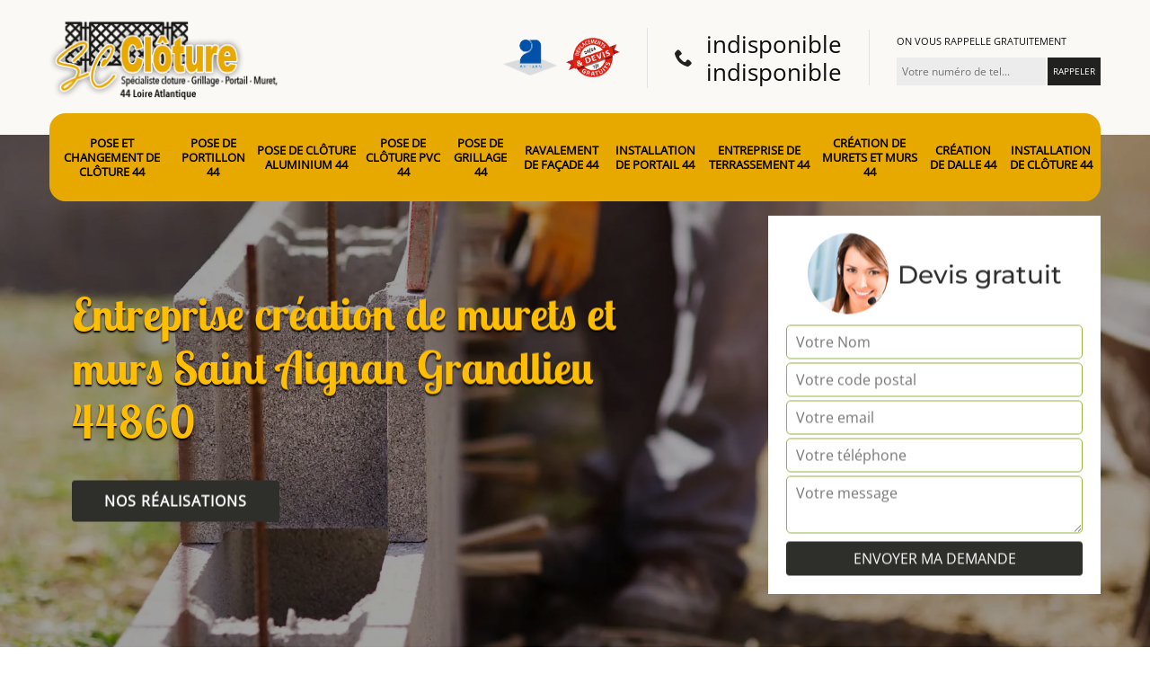

--- FILE ---
content_type: text/html; charset=UTF-8
request_url: https://www.specialiste-cloture-44.fr/entreprise-creation-murets-murs-saint-aignan-grandlieu-44860
body_size: 5523
content:
<!DOCTYPE html>
<html dir="ltr" lang="fr-FR">
<head>
		<meta charset="UTF-8" />
    <meta name=viewport content="width=device-width, initial-scale=1.0, minimum-scale=1.0 maximum-scale=1.0">
    <meta http-equiv="content-type" content="text/html; charset=UTF-8" >
    <title>Entreprise création de murets et murs à Saint Aignan Grandlieu tel: 02.52.56.62.23</title>
        <meta name="description" content="Artisan maçon à Saint Aignan Grandlieu 44860, SC Clôture 44 est le professionnel qu'il vous faut pour prendre en main vos travaux de création de murets et murs. S'engage à fournir une prestation de qualité en toute circonstance">        
    <link rel="shortcut icon" href="/skins/default/images/favicon.ico" type="image/x-icon">
	<link rel="icon" href="/skins/default/images/favicon.ico" type="image/x-icon">
    <link rel="preconnect" href="https://www.googletagmanager.com">
    <link rel="preconnect" href="https://nominatim.openstreetmap.org">    
</head>
<link href="/skins/default/css/style.css" rel="stylesheet" type="text/css"/>
<body class="Desktop ville">
    
    <header id="HEADING" class="header headroom"><div class="page-header-inner"><div class="header-main"><div class="container"><div class="row justify-content-between align-items-center"><div class="col-md-3 site-logo"><a href="/" title="CAMUS Steven Clôture 44"><img loading="lazy" src="/skins/default/images/logo.png" alt="CAMUS Steven Clôture 44"></a></div><div class="col-md-9 header-content"><div class="topbar"><div class="topbar-infos"><div class="custom_info_logo"><img loading="lazy" src="/skins/default/images/img/logo_artisan.webp" alt="Artisan"><img loading="lazy" src="/skins/default/images/img/logo_devisGratuit.webp" alt="Devis Gratuit"></div><div class="custom_info_tel d-flex"><i class="icon icon-phone"></i><div><a href="tel:indisponible">indisponible</a><a href="tel:indisponible">indisponible</a></div></div><div class="custom_rappel_top"><strong>On vous rappelle gratuitement</strong><form action="/message.php" method="post" id="rappel_immediat"><input type="text" name="mail" id="mail2" value=""><input type="hidden" name="type" value="rappel"><input type="text" name="numtel" required="" placeholder="Votre numéro de tel..." class="form-input"><input type="submit" name="OK" value="RAPPELER" class=" btn btn-submit"></form></div></div></div></div></div><div class="menu-site"><nav class="nav"><ul class="nav-list"><li class="nav-item"><a href="/">Pose et changement de clôture 44</a></li><li class="nav-item"><a href="entreprise-pose-portillon-loire-atlantique-44">Pose de portillon 44</a></li><li class="nav-item"><a href="entreprise-pose-cloture-aluminium-loire-atlantique-44">Pose de clôture aluminium 44</a></li><li class="nav-item"><a href="entreprise-pose-cloture-pvc-loire-atlantique-44">Pose de clôture PVC 44</a></li><li class="nav-item"><a href="entreprise-pose-grillage-loire-atlantique-44">Pose de grillage 44</a></li><li class="nav-item"><a href="entreprise-ravalement-facade-loire-atlantique-44">Ravalement de façade 44</a></li><li class="nav-item"><a href="entreprise-installation-portail-loire-atlantique-44">Installation de portail 44</a></li><li class="nav-item"><a href="entreprise-terrassement-loire-atlantique-44">Entreprise de terrassement 44</a></li><li class="nav-item"><a href="entreprise-creation-murets-murs-loire-atlantique-44">Création de murets et murs 44</a></li><li class="nav-item"><a href="entreprise-creation-dalle-loire-atlantique-44">Création de dalle 44</a></li><li class="nav-item"><a href="entreprise-installation-cloture-loire-atlantique-44">Installation de clôture 44</a></li></ul></nav></div></div></div></div></header>
    <div class="homeslider"><div class="ContainerSlider"><div class="slider"><div class="fullImg" style="background-image: url(skins/default/images/img/bg-124.webp);"></div></div><div class="caption"><div class="container"><div class="row align-items-center justify-content-between"><div class="col-md-7"><div class="captionText"><h1 class="titire-slider">Entreprise création de murets et murs Saint Aignan Grandlieu 44860</h1><a href="/realisations" class="btn btn-rea">Nos réalisations</a></div></div><div class="col-lg-4 col-md-5"><div class="Devisgratuit"><div class="d-md-flex align-items-center justify-content-center"><span class="call"><img loading="lazy" src="/skins/default/images/img/call.webp" alt="Devis gratuit"></span><div class="h3 text-center">Devis gratuit</div></div><form action="/message.php" method="post" id="FormDevis"><input type="text" name="mail" id="mail" value=""><input type="text" name="nom" required="" class="form-input" placeholder="Votre Nom"><input type="text" name="code_postal" required="" class="form-input" placeholder="Votre code postal"><input type="text" name="email" required="" class="form-input" placeholder="Votre email"><input type="text" name="telephone" required="" class="form-input" placeholder="Votre téléphone"><textarea name="message" required="" class="form-input" placeholder="Votre message"></textarea><input type="submit" value="Envoyer ma demande" class="btn btn-submit"></form></div></div></div></div></div></div></div><div class="competenceListe"><div class="container"><div class="row"><div class="col-6 col-md-3"><div class="comp_item "><div class="entry-header"><a href="/" class="entry-thumbnail"><img loading="lazy" src="/skins/default/images/img/cat-502.webp" alt="Pose et changement de clôture 44"><span>Pose et changement de clôture 44</span></a></div></div></div><div class="col-6 col-md-3"><div class="comp_item "><div class="entry-header"><a href="entreprise-pose-portillon-loire-atlantique-44" class="entry-thumbnail"><img loading="lazy" src="/skins/default/images/img/cat-504.webp" alt="Pose de portillon 44"><span>Pose de portillon 44</span></a></div></div></div><div class="col-6 col-md-3"><div class="comp_item "><div class="entry-header"><a href="entreprise-pose-cloture-aluminium-loire-atlantique-44" class="entry-thumbnail"><img loading="lazy" src="/skins/default/images/img/cat-505.webp" alt="Pose de clôture aluminium 44"><span>Pose de clôture aluminium 44</span></a></div></div></div><div class="col-6 col-md-3"><div class="comp_item "><div class="entry-header"><a href="entreprise-pose-cloture-pvc-loire-atlantique-44" class="entry-thumbnail"><img loading="lazy" src="/skins/default/images/img/cat-506.webp" alt="Pose de clôture PVC 44"><span>Pose de clôture PVC 44</span></a></div></div></div><div class="col-6 col-md-3"><div class="comp_item "><div class="entry-header"><a href="entreprise-pose-grillage-loire-atlantique-44" class="entry-thumbnail"><img loading="lazy" src="/skins/default/images/img/cat-725.webp" alt="Pose de grillage 44"><span>Pose de grillage 44</span></a></div></div></div><div class="col-6 col-md-3"><div class="comp_item "><div class="entry-header"><a href="entreprise-ravalement-facade-loire-atlantique-44" class="entry-thumbnail"><img loading="lazy" src="/skins/default/images/img/cat-45.webp" alt="Ravalement de façade 44"><span>Ravalement de façade 44</span></a></div></div></div><div class="col-6 col-md-3"><div class="comp_item "><div class="entry-header"><a href="entreprise-installation-portail-loire-atlantique-44" class="entry-thumbnail"><img loading="lazy" src="/skins/default/images/img/cat-111.webp" alt="Installation de portail 44"><span>Installation de portail 44</span></a></div></div></div><div class="col-6 col-md-3"><div class="comp_item "><div class="entry-header"><a href="entreprise-terrassement-loire-atlantique-44" class="entry-thumbnail"><img loading="lazy" src="/skins/default/images/img/cat-118.webp" alt="Entreprise de terrassement 44"><span>Entreprise de terrassement 44</span></a></div></div></div><div class="col-6 col-md-3"><div class="comp_item "><div class="entry-header"><a href="entreprise-creation-murets-murs-loire-atlantique-44" class="entry-thumbnail"><img loading="lazy" src="/skins/default/images/img/cat-124.webp" alt="Création de murets et murs 44"><span>Création de murets et murs 44</span></a></div></div></div><div class="col-6 col-md-3"><div class="comp_item "><div class="entry-header"><a href="entreprise-creation-dalle-loire-atlantique-44" class="entry-thumbnail"><img loading="lazy" src="/skins/default/images/img/cat-276.webp" alt="Création de dalle 44"><span>Création de dalle 44</span></a></div></div></div><div class="col-6 col-md-3"><div class="comp_item "><div class="entry-header"><a href="entreprise-installation-cloture-loire-atlantique-44" class="entry-thumbnail"><img loading="lazy" src="/skins/default/images/img/cat-427.webp" alt="Installation de clôture 44"><span>Installation de clôture 44</span></a></div></div></div></div></div></div><div class="Contenu"><div class="container"><div class="corps"><div class="row"><div class="col-md-8"><div class="mainleft"><div class="contenublock"><div class="Block Block0"><div class="bloc-une"><h2>Pas-à-pas dans la construction de murs et murets avec notre société SC Clôture 44</h2><p>Pour la construction de murs et murets, notre société SC Clôture 44 offre un accompagnement professionnel pour le choix des matériaux : brique, parpaing, béton, pierre. Pour la création de ces deux ouvrages, les étapes sont identiques (les épaisseurs vont varier). La création se fait en trois étapes : creuser des fouilles pour la création des fondations, couler le béton des fondations et créer le mur et le muret. Faites confiance à nos maçons pour la solidité des deux ouvrages.</p></div></div><div class="Block Block1"><div class="row"><div class="col-md-4 d-flex"><div class="bgImgF" style="background-image: url(/photos/5364725-creation-de-murets-et-murs-2.jpg)"></div></div><div class="col-md-8"><div class="bloc-une"><h2>Les travaux de construction des murs à Saint Aignan Grandlieu dans le 44860 et ses environs</h2><p>Les murs sont des constructions qui sont indispensables. En fait, il est très utile de faire des travaux de mise en place. Ce sont des interventions qui ne sont pas simples. Par conséquent, il va falloir rechercher des experts en la matière. SC Clôture 44 peut se charger de ces travaux qui sont très difficiles. Il a été formé dans des centres agréés par l'État. Sachez qu'il peut utiliser des équipements appropriés pour la garantie d'un meilleur rendu de travail. Si vous avez besoin d'autres informations, veuillez lui passer un coup de fil.
</p></div></div></div></div><div class="Block Block2"><div class="row"><div class="col-md-4 d-flex"><div class="bgImgF" style="background-image: url(/photos/5364725-creation-de-murets-et-murs-3.jpg)"></div></div><div class="col-md-8"><div class="bloc-une"><h2>Le tarif création de murets et murs Saint Aignan Grandlieu est abordable chez SC Clôture 44</h2><p>La création de murets et murs est la spécialité de la société SC Clôture 44. Installée à Saint Aignan Grandlieu, elle fournit ses services aux particuliers et professionnels. Pour embellir un jardin, elle connaît le matériau le plus adapté à ses clients. Et surtout, les murets ou les murs optimisent la sécurité de la propriété. Ainsi, n’hésitez pas à contacter la société dès aujourd’hui. Elle réalise des prestations de qualité. Depuis des années, SC Clôture 44 propose un tarif très abordable pour la création de murets et murs. </p></div></div></div></div><div class="Block Block3"><h2 class="accordion"><span>Les caractéristiques des murs et murets comme clôture avec notre société SC Clôture 44</span></h2><div class="panelV"><p>Notre société SC Clôture 44 donne des précisions techniques pour les murs et murets servant de clôture de la propriété mais aussi de séparation des éléments dans le jardin. Pour la création de mur de clôture, nous assurons la solidité en créant des fondations de béton de 50 cm de large pour un mur de 30 cm de largeur. Pour le muret de jardin avec un parpaing de 15 cm et 1m de hauteur, la largeur de la semelle sera de 30 cm.</p></div></div><div class="Block Block4"><h2 class="accordion"><span>Le prix le moins cher de la création de murets et murs avec SC Clôture 44</span></h2><div class="panelV"><p>L’entreprise SC Clôture 44 propose le prix le moins cher pour la création de murets et murs à Saint Aignan Grandlieu et dans les environs. Le coût total dépend du matériau utilisé, du type de muret ou mur à construire, de la préparation du terrain et du coût de la main-d’œuvre. Les détails sont indiqués dans un devis. À l’écoute du client, l’équipe de l’entreprise peut répondre à ses attentes concernant la création de murets et murs. Elle réalise les travaux selon le Plan Local d’Urbanisme. </p></div></div><div class="Block Block5"><h2 class="accordion"><span>Le devis création de murets et murs Saint Aignan Grandlieu préparé par SC Clôture 44</span></h2><div class="panelV"><p>Pour la création de murets ou murs de jardin à Saint Aignan Grandlieu, vous pouvez faire confiance à SC Clôture 44. Il est un maçon expérimenté. Il respecte les normes en vigueur pendant chaque intervention. Pour l’opération, il est possible de lui demander un devis. Vous pouvez remplir à tout moment le formulaire en ligne où vous recevrez un devis bien détaillé en moins de 24 heures. En indiquant tous les détails dans le formulaire, il peut vous établir un devis sur-mesure. Toutefois, ce devis est toujours modifiable. </p></div></div><div class="Block Block6"><h2 class="accordion"><span>Contactez notre société SC Clôture 44 pour la construction de murs et murets à Saint Aignan Grandlieu</span></h2><div class="panelV"><p>Notre société SC Clôture 44 maîtrise la création de murs et murets. Nous mettons au service de tous propriétaires des maçons qualifiés et expérimentés pour créer des murs et murets de qualité et sécurisés. Cette sécurisation repose sur des fondations solides autant pour des murs que pour des murets, des fondations en béton avec ou sans ferraillage suivant l’utilité des murs et des murets. Pour rassurer tous les propriétaires, nous précisons que nous couvrons nos interventions par la garantie décennale.</p></div></div><div class="Block Block7"><h2 class="accordion"><span>SC Clôture 44, professionnel à contacter pour la création de murs Saint Aignan Grandlieu 44860</span></h2><div class="panelV"><p>Le maçon SC Clôture 44 intervient pour la création de murs intérieurs ou extérieurs. Pour avoir deux pièces différentes dans la maison ou pour sécuriser la propriété, il assure un résultat parfait. Dans un jardin, un mur peut avoir différents rôles (délimiter le terrain, assurer la sécurité, optimiser le design et l’apparence du jardin…). Et la création de murs à l’intérieur d’une maison optimise l’espace. En faisant appel à SC Clôture 44, le rendu final sera incroyable. Ainsi, appelez-le dès maintenant pour réaliser les travaux.</p></div></div><div class="Block Block8"><h2 class="accordion"><span>Notre société SC Clôture 44 offre un accompagnement pour la création de mur et muret</span></h2><div class="panelV"><p>Notre société SC Clôture 44 présente de nombreux atouts pour convaincre tous porteurs de création de murs et murets à nous confier la réalisation du projet. SC Clôture 44 est opérationnelle depuis de nombreuses années. Nous disposons de maçons qualifiés et bien formés pour assurer des travaux de qualité et avec solidité. Nous offrons un accompagnement personnalisé et professionnel pour bien choisir le matériau à utiliser pour la création des murs et murets depuis la fondation jusqu’à la finition (type de revêtement final). </p></div></div><div class="Block Block9"><h2 class="accordion"><span>SC Clôture 44, à votre service pour la création de murs 44860</span></h2><div class="panelV"><p>Pour la création de mur, il est important de respecter les normes en vigueur. Ainsi, le mur sera solide et assurera parfaitement son rôle. Si vous envisagez la construction de murs pour votre propriété à Saint Aignan Grandlieu, faites confiance à l’entreprise SC Clôture 44. Son équipe est toujours efficace. Elle vous propose le matériau en fonction de votre budget et de l’objectif de la création du mur. Avec l’expérience de l’équipe de l’entreprise, elle évite les erreurs pendant l’intervention où le mur résiste aux différentes intempéries. </p></div></div><div class="Block Block10"><h2 class="accordion"><span>SC Clôture 44 vous prépare un devis de création de murets et murs détaillé</span></h2><div class="panelV"><p>La société SC Clôture 44 intervient pour la création de murets et murs en pierre naturelle, en gabion, en pierre sèche… Avec son équipe expérimentée, elle réalise rapidement les travaux. Afin de donner une estimation du coût des travaux à ses clients, elle établit gratuitement un devis. Pour demander un devis à la société, il faut remplir le formulaire sur le site web ou l’appeler directement. Le coût de la main-d’œuvre et l’estimation du coût total des matériaux nécessaires sont indiqués dans ce document. </p></div></div><div class="accordeon-inner"></div></div></div></div><div id="bgWithe" class="col-md-4"><div class="mainright"><div class="imgright" style="background-image: url(/photos/5364725-creation-de-murets-et-murs-1.jpg)"></div><div class="Devisgratuit"><div class="engagement"><div class="h3">Nos engagements</div><ul class="eng-liste"><li>Devis et déplacement gratuits</li><li>Sans engagement</li><li>Artisan passionné</li><li>Prix imbattable</li><li>Travail de qualité</li></ul></div><div class="telDevis"><p class="tel"><i class="icon icon-phone"></i> indisponible</p><p class="tel"><i class="icon icon-mobile"></i> indisponible</p></div></div><div class="MapRight"><div class="h3">Nous localiser</div><span>Création de murets et murs   Saint Aignan Grandlieu</span><div id="Map"></div><p class="d-flex align-items-center adr"><i class="icon icon-location"></i><span>indisponible</span></p></div></div></div></div></div></div></div><div class="categoriesList"><div class="ImgCaT"><img loading="lazy" src="/skins/default/images/img/bg-polouse.webp" alt=""></div><div class="container"><div class="Services"><b class="Titre">Autres services</b><div class="Liens"><a href="/entreprise-pose-changement-cloture-saint-aignan-grandlieu-44860"><i class="icon icon-checkmark"></i>  Pose et changement de clôture Saint Aignan Grandlieu</a><a href="/entreprise-pose-portillon-saint-aignan-grandlieu-44860"><i class="icon icon-checkmark"></i>  Pose de portillon Saint Aignan Grandlieu</a><a href="/entreprise-pose-cloture-aluminium-saint-aignan-grandlieu-44860"><i class="icon icon-checkmark"></i>  Pose de clôture aluminium Saint Aignan Grandlieu</a><a href="/entreprise-pose-cloture-pvc-saint-aignan-grandlieu-44860"><i class="icon icon-checkmark"></i>  Pose de clôture PVC Saint Aignan Grandlieu</a><a href="/entreprise-pose-grillage-saint-aignan-grandlieu-44860"><i class="icon icon-checkmark"></i>  Pose de grillage Saint Aignan Grandlieu</a><a href="/entreprise-ravalement-facade-saint-aignan-grandlieu-44860"><i class="icon icon-checkmark"></i>  Ravalement de façade Saint Aignan Grandlieu</a><a href="/entreprise-installation-portail-saint-aignan-grandlieu-44860"><i class="icon icon-checkmark"></i>  Installation de portail Saint Aignan Grandlieu</a><a href="/entreprise-terrassement-saint-aignan-grandlieu-44860"><i class="icon icon-checkmark"></i>  Entreprise de terrassement Saint Aignan Grandlieu</a><a href="/entreprise-creation-dalle-saint-aignan-grandlieu-44860"><i class="icon icon-checkmark"></i>  Création de dalle Saint Aignan Grandlieu</a><a href="/entreprise-installation-cloture-saint-aignan-grandlieu-44860"><i class="icon icon-checkmark"></i>  Installation de clôture Saint Aignan Grandlieu</a></div></div></div></div>
    <footer id="footer"><div class="container"><div class="d-md-flex justify-content-between align-items-center"><p class="copyright"><a href="/" title="CAMUS Steven Clôture 44" class="logo-footer"><img loading="lazy" src="/skins/default/images/logo.png" alt="CAMUS Steven Clôture 44"></a></p><p class="tel-footer"><i class="icon icon-phone"></i><span><span>indisponible</span><span>indisponible</span></span></p><p class="adresse"><i class="icon icon-location"></i><span>indisponible</span></p><p>Siret: 808 356  513 000 16</p></div><div class="copyright mobilC"><span>© 2022 - 2026 Tout droit réservé - <a href="/mentions-legales" title="Mentions légales">Mentions légales</a></span></div></div></footer>
</body>

<script src="/js/jquery-3.6.0.min.js"></script>
<script src="/js/scripts.js"></script>
<script src="skins/default/js/jquery.sticky.js"></script>
<script src="skins/default/js/slick.min.js"></script>


<link rel="stylesheet" href="/js/leaflet/leaflet.css" />
<script src="/js/leaflet/leaflet.js"></script>
<script src="/js/map.js"></script>

<script type="text/javascript">		
	var Support = 'Desktop';
	$(document).ready(function(){
		// Js lancés une fois la page chargée
			
		          initAnalytics('_');
		
        //slick
        if(window.innerWidth > 992) { $("#HEADING").sticky({ topSpacing: 0 }); }
        
        // Append the mobile icon nav
        $('.nav-mobile').click(function(){
            $('.menu-site').toggle();
        });

        //slider
		
        $('.slider').slick({
          arrows: false,
          speed: 900,
          fade:true,
          autoplay:true,
          pauseOnHover:false,
          autoplaySpeed: 3000
        })

        // Map
        initMap('France',16);

        //accordeon
        $('.contenublock').find('.accordeon-inner').append($('.Block3, .Block4, .Block5, .Block6, .Block7, .Block8, .Block9, .Block10'));
        var acc = document.getElementsByClassName("accordion");
        var i;

        for (i = 0; i < acc.length; i++) {
            acc[i].onclick = function(){
                this.classList.toggle("active");
                this.nextElementSibling.classList.toggle("show");
            }
        }
	});
	</script>
</html>


--- FILE ---
content_type: text/html; charset=UTF-8
request_url: https://www.specialiste-cloture-44.fr/ajax.php
body_size: -541
content:
{"code_google_tags":"GTM-PWG7H9X","code_analytics":"G-0GMCJ0QSXN","RGPD":null,"dbg":["Erreur  n'est pas reconnu."]}